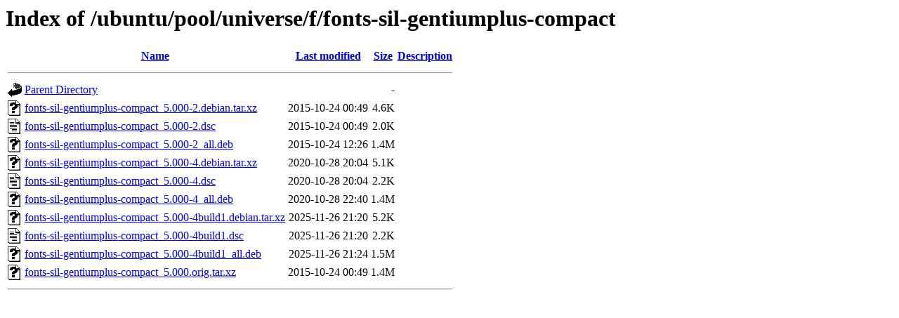

--- FILE ---
content_type: text/html;charset=UTF-8
request_url: http://mirror.sit.fraunhofer.de/ubuntu/pool/universe/f/fonts-sil-gentiumplus-compact/
body_size: 643
content:
<!DOCTYPE HTML PUBLIC "-//W3C//DTD HTML 3.2 Final//EN">
<html>
 <head>
  <title>Index of /ubuntu/pool/universe/f/fonts-sil-gentiumplus-compact</title>
 </head>
 <body>
<h1>Index of /ubuntu/pool/universe/f/fonts-sil-gentiumplus-compact</h1>
  <table>
   <tr><th valign="top"><img src="/icons/blank.gif" alt="[ICO]"></th><th><a href="?C=N;O=D">Name</a></th><th><a href="?C=M;O=A">Last modified</a></th><th><a href="?C=S;O=A">Size</a></th><th><a href="?C=D;O=A">Description</a></th></tr>
   <tr><th colspan="5"><hr></th></tr>
<tr><td valign="top"><img src="/icons/back.gif" alt="[PARENTDIR]"></td><td><a href="/ubuntu/pool/universe/f/">Parent Directory</a></td><td>&nbsp;</td><td align="right">  - </td><td>&nbsp;</td></tr>
<tr><td valign="top"><img src="/icons/unknown.gif" alt="[   ]"></td><td><a href="fonts-sil-gentiumplus-compact_5.000-2.debian.tar.xz">fonts-sil-gentiumplus-compact_5.000-2.debian.tar.xz</a></td><td align="right">2015-10-24 00:49  </td><td align="right">4.6K</td><td>&nbsp;</td></tr>
<tr><td valign="top"><img src="/icons/text.gif" alt="[TXT]"></td><td><a href="fonts-sil-gentiumplus-compact_5.000-2.dsc">fonts-sil-gentiumplus-compact_5.000-2.dsc</a></td><td align="right">2015-10-24 00:49  </td><td align="right">2.0K</td><td>&nbsp;</td></tr>
<tr><td valign="top"><img src="/icons/unknown.gif" alt="[   ]"></td><td><a href="fonts-sil-gentiumplus-compact_5.000-2_all.deb">fonts-sil-gentiumplus-compact_5.000-2_all.deb</a></td><td align="right">2015-10-24 12:26  </td><td align="right">1.4M</td><td>&nbsp;</td></tr>
<tr><td valign="top"><img src="/icons/unknown.gif" alt="[   ]"></td><td><a href="fonts-sil-gentiumplus-compact_5.000-4.debian.tar.xz">fonts-sil-gentiumplus-compact_5.000-4.debian.tar.xz</a></td><td align="right">2020-10-28 20:04  </td><td align="right">5.1K</td><td>&nbsp;</td></tr>
<tr><td valign="top"><img src="/icons/text.gif" alt="[TXT]"></td><td><a href="fonts-sil-gentiumplus-compact_5.000-4.dsc">fonts-sil-gentiumplus-compact_5.000-4.dsc</a></td><td align="right">2020-10-28 20:04  </td><td align="right">2.2K</td><td>&nbsp;</td></tr>
<tr><td valign="top"><img src="/icons/unknown.gif" alt="[   ]"></td><td><a href="fonts-sil-gentiumplus-compact_5.000-4_all.deb">fonts-sil-gentiumplus-compact_5.000-4_all.deb</a></td><td align="right">2020-10-28 22:40  </td><td align="right">1.4M</td><td>&nbsp;</td></tr>
<tr><td valign="top"><img src="/icons/unknown.gif" alt="[   ]"></td><td><a href="fonts-sil-gentiumplus-compact_5.000-4build1.debian.tar.xz">fonts-sil-gentiumplus-compact_5.000-4build1.debian.tar.xz</a></td><td align="right">2025-11-26 21:20  </td><td align="right">5.2K</td><td>&nbsp;</td></tr>
<tr><td valign="top"><img src="/icons/text.gif" alt="[TXT]"></td><td><a href="fonts-sil-gentiumplus-compact_5.000-4build1.dsc">fonts-sil-gentiumplus-compact_5.000-4build1.dsc</a></td><td align="right">2025-11-26 21:20  </td><td align="right">2.2K</td><td>&nbsp;</td></tr>
<tr><td valign="top"><img src="/icons/unknown.gif" alt="[   ]"></td><td><a href="fonts-sil-gentiumplus-compact_5.000-4build1_all.deb">fonts-sil-gentiumplus-compact_5.000-4build1_all.deb</a></td><td align="right">2025-11-26 21:24  </td><td align="right">1.5M</td><td>&nbsp;</td></tr>
<tr><td valign="top"><img src="/icons/unknown.gif" alt="[   ]"></td><td><a href="fonts-sil-gentiumplus-compact_5.000.orig.tar.xz">fonts-sil-gentiumplus-compact_5.000.orig.tar.xz</a></td><td align="right">2015-10-24 00:49  </td><td align="right">1.4M</td><td>&nbsp;</td></tr>
   <tr><th colspan="5"><hr></th></tr>
</table>
</body></html>
